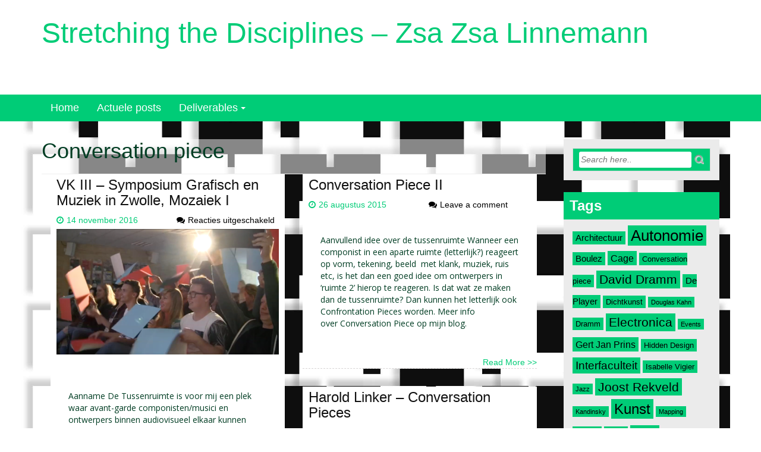

--- FILE ---
content_type: text/html; charset=UTF-8
request_url: http://studiozenz.nl/master/tag/conversation-piece/
body_size: 12222
content:
<!DOCTYPE html>
<html lang="nl-NL">
<head>
<meta charset="UTF-8">
<meta name="viewport" content="width=device-width, initial-scale=1">
<link rel="profile" href="http://gmpg.org/xfn/11">
<link rel="pingback" href="http://studiozenz.nl/master/xmlrpc.php">

<title>Conversation piece &#8211; Stretching the Disciplines &#8211; Zsa Zsa Linnemann</title>
<meta name='robots' content='max-image-preview:large' />
<link rel='dns-prefetch' href='//fonts.googleapis.com' />
<link rel="alternate" type="application/rss+xml" title="Stretching the Disciplines - Zsa Zsa Linnemann &raquo; feed" href="http://studiozenz.nl/master/feed/" />
<link rel="alternate" type="application/rss+xml" title="Stretching the Disciplines - Zsa Zsa Linnemann &raquo; reacties feed" href="http://studiozenz.nl/master/comments/feed/" />
<link rel="alternate" type="application/rss+xml" title="Stretching the Disciplines - Zsa Zsa Linnemann &raquo; Conversation piece tag feed" href="http://studiozenz.nl/master/tag/conversation-piece/feed/" />
<style id='wp-img-auto-sizes-contain-inline-css' type='text/css'>
img:is([sizes=auto i],[sizes^="auto," i]){contain-intrinsic-size:3000px 1500px}
/*# sourceURL=wp-img-auto-sizes-contain-inline-css */
</style>
<style id='wp-emoji-styles-inline-css' type='text/css'>

	img.wp-smiley, img.emoji {
		display: inline !important;
		border: none !important;
		box-shadow: none !important;
		height: 1em !important;
		width: 1em !important;
		margin: 0 0.07em !important;
		vertical-align: -0.1em !important;
		background: none !important;
		padding: 0 !important;
	}
/*# sourceURL=wp-emoji-styles-inline-css */
</style>
<style id='wp-block-library-inline-css' type='text/css'>
:root{--wp-block-synced-color:#7a00df;--wp-block-synced-color--rgb:122,0,223;--wp-bound-block-color:var(--wp-block-synced-color);--wp-editor-canvas-background:#ddd;--wp-admin-theme-color:#007cba;--wp-admin-theme-color--rgb:0,124,186;--wp-admin-theme-color-darker-10:#006ba1;--wp-admin-theme-color-darker-10--rgb:0,107,160.5;--wp-admin-theme-color-darker-20:#005a87;--wp-admin-theme-color-darker-20--rgb:0,90,135;--wp-admin-border-width-focus:2px}@media (min-resolution:192dpi){:root{--wp-admin-border-width-focus:1.5px}}.wp-element-button{cursor:pointer}:root .has-very-light-gray-background-color{background-color:#eee}:root .has-very-dark-gray-background-color{background-color:#313131}:root .has-very-light-gray-color{color:#eee}:root .has-very-dark-gray-color{color:#313131}:root .has-vivid-green-cyan-to-vivid-cyan-blue-gradient-background{background:linear-gradient(135deg,#00d084,#0693e3)}:root .has-purple-crush-gradient-background{background:linear-gradient(135deg,#34e2e4,#4721fb 50%,#ab1dfe)}:root .has-hazy-dawn-gradient-background{background:linear-gradient(135deg,#faaca8,#dad0ec)}:root .has-subdued-olive-gradient-background{background:linear-gradient(135deg,#fafae1,#67a671)}:root .has-atomic-cream-gradient-background{background:linear-gradient(135deg,#fdd79a,#004a59)}:root .has-nightshade-gradient-background{background:linear-gradient(135deg,#330968,#31cdcf)}:root .has-midnight-gradient-background{background:linear-gradient(135deg,#020381,#2874fc)}:root{--wp--preset--font-size--normal:16px;--wp--preset--font-size--huge:42px}.has-regular-font-size{font-size:1em}.has-larger-font-size{font-size:2.625em}.has-normal-font-size{font-size:var(--wp--preset--font-size--normal)}.has-huge-font-size{font-size:var(--wp--preset--font-size--huge)}.has-text-align-center{text-align:center}.has-text-align-left{text-align:left}.has-text-align-right{text-align:right}.has-fit-text{white-space:nowrap!important}#end-resizable-editor-section{display:none}.aligncenter{clear:both}.items-justified-left{justify-content:flex-start}.items-justified-center{justify-content:center}.items-justified-right{justify-content:flex-end}.items-justified-space-between{justify-content:space-between}.screen-reader-text{border:0;clip-path:inset(50%);height:1px;margin:-1px;overflow:hidden;padding:0;position:absolute;width:1px;word-wrap:normal!important}.screen-reader-text:focus{background-color:#ddd;clip-path:none;color:#444;display:block;font-size:1em;height:auto;left:5px;line-height:normal;padding:15px 23px 14px;text-decoration:none;top:5px;width:auto;z-index:100000}html :where(.has-border-color){border-style:solid}html :where([style*=border-top-color]){border-top-style:solid}html :where([style*=border-right-color]){border-right-style:solid}html :where([style*=border-bottom-color]){border-bottom-style:solid}html :where([style*=border-left-color]){border-left-style:solid}html :where([style*=border-width]){border-style:solid}html :where([style*=border-top-width]){border-top-style:solid}html :where([style*=border-right-width]){border-right-style:solid}html :where([style*=border-bottom-width]){border-bottom-style:solid}html :where([style*=border-left-width]){border-left-style:solid}html :where(img[class*=wp-image-]){height:auto;max-width:100%}:where(figure){margin:0 0 1em}html :where(.is-position-sticky){--wp-admin--admin-bar--position-offset:var(--wp-admin--admin-bar--height,0px)}@media screen and (max-width:600px){html :where(.is-position-sticky){--wp-admin--admin-bar--position-offset:0px}}

/*# sourceURL=wp-block-library-inline-css */
</style><style id='global-styles-inline-css' type='text/css'>
:root{--wp--preset--aspect-ratio--square: 1;--wp--preset--aspect-ratio--4-3: 4/3;--wp--preset--aspect-ratio--3-4: 3/4;--wp--preset--aspect-ratio--3-2: 3/2;--wp--preset--aspect-ratio--2-3: 2/3;--wp--preset--aspect-ratio--16-9: 16/9;--wp--preset--aspect-ratio--9-16: 9/16;--wp--preset--color--black: #000000;--wp--preset--color--cyan-bluish-gray: #abb8c3;--wp--preset--color--white: #ffffff;--wp--preset--color--pale-pink: #f78da7;--wp--preset--color--vivid-red: #cf2e2e;--wp--preset--color--luminous-vivid-orange: #ff6900;--wp--preset--color--luminous-vivid-amber: #fcb900;--wp--preset--color--light-green-cyan: #7bdcb5;--wp--preset--color--vivid-green-cyan: #00d084;--wp--preset--color--pale-cyan-blue: #8ed1fc;--wp--preset--color--vivid-cyan-blue: #0693e3;--wp--preset--color--vivid-purple: #9b51e0;--wp--preset--gradient--vivid-cyan-blue-to-vivid-purple: linear-gradient(135deg,rgb(6,147,227) 0%,rgb(155,81,224) 100%);--wp--preset--gradient--light-green-cyan-to-vivid-green-cyan: linear-gradient(135deg,rgb(122,220,180) 0%,rgb(0,208,130) 100%);--wp--preset--gradient--luminous-vivid-amber-to-luminous-vivid-orange: linear-gradient(135deg,rgb(252,185,0) 0%,rgb(255,105,0) 100%);--wp--preset--gradient--luminous-vivid-orange-to-vivid-red: linear-gradient(135deg,rgb(255,105,0) 0%,rgb(207,46,46) 100%);--wp--preset--gradient--very-light-gray-to-cyan-bluish-gray: linear-gradient(135deg,rgb(238,238,238) 0%,rgb(169,184,195) 100%);--wp--preset--gradient--cool-to-warm-spectrum: linear-gradient(135deg,rgb(74,234,220) 0%,rgb(151,120,209) 20%,rgb(207,42,186) 40%,rgb(238,44,130) 60%,rgb(251,105,98) 80%,rgb(254,248,76) 100%);--wp--preset--gradient--blush-light-purple: linear-gradient(135deg,rgb(255,206,236) 0%,rgb(152,150,240) 100%);--wp--preset--gradient--blush-bordeaux: linear-gradient(135deg,rgb(254,205,165) 0%,rgb(254,45,45) 50%,rgb(107,0,62) 100%);--wp--preset--gradient--luminous-dusk: linear-gradient(135deg,rgb(255,203,112) 0%,rgb(199,81,192) 50%,rgb(65,88,208) 100%);--wp--preset--gradient--pale-ocean: linear-gradient(135deg,rgb(255,245,203) 0%,rgb(182,227,212) 50%,rgb(51,167,181) 100%);--wp--preset--gradient--electric-grass: linear-gradient(135deg,rgb(202,248,128) 0%,rgb(113,206,126) 100%);--wp--preset--gradient--midnight: linear-gradient(135deg,rgb(2,3,129) 0%,rgb(40,116,252) 100%);--wp--preset--font-size--small: 13px;--wp--preset--font-size--medium: 20px;--wp--preset--font-size--large: 36px;--wp--preset--font-size--x-large: 42px;--wp--preset--spacing--20: 0.44rem;--wp--preset--spacing--30: 0.67rem;--wp--preset--spacing--40: 1rem;--wp--preset--spacing--50: 1.5rem;--wp--preset--spacing--60: 2.25rem;--wp--preset--spacing--70: 3.38rem;--wp--preset--spacing--80: 5.06rem;--wp--preset--shadow--natural: 6px 6px 9px rgba(0, 0, 0, 0.2);--wp--preset--shadow--deep: 12px 12px 50px rgba(0, 0, 0, 0.4);--wp--preset--shadow--sharp: 6px 6px 0px rgba(0, 0, 0, 0.2);--wp--preset--shadow--outlined: 6px 6px 0px -3px rgb(255, 255, 255), 6px 6px rgb(0, 0, 0);--wp--preset--shadow--crisp: 6px 6px 0px rgb(0, 0, 0);}:where(.is-layout-flex){gap: 0.5em;}:where(.is-layout-grid){gap: 0.5em;}body .is-layout-flex{display: flex;}.is-layout-flex{flex-wrap: wrap;align-items: center;}.is-layout-flex > :is(*, div){margin: 0;}body .is-layout-grid{display: grid;}.is-layout-grid > :is(*, div){margin: 0;}:where(.wp-block-columns.is-layout-flex){gap: 2em;}:where(.wp-block-columns.is-layout-grid){gap: 2em;}:where(.wp-block-post-template.is-layout-flex){gap: 1.25em;}:where(.wp-block-post-template.is-layout-grid){gap: 1.25em;}.has-black-color{color: var(--wp--preset--color--black) !important;}.has-cyan-bluish-gray-color{color: var(--wp--preset--color--cyan-bluish-gray) !important;}.has-white-color{color: var(--wp--preset--color--white) !important;}.has-pale-pink-color{color: var(--wp--preset--color--pale-pink) !important;}.has-vivid-red-color{color: var(--wp--preset--color--vivid-red) !important;}.has-luminous-vivid-orange-color{color: var(--wp--preset--color--luminous-vivid-orange) !important;}.has-luminous-vivid-amber-color{color: var(--wp--preset--color--luminous-vivid-amber) !important;}.has-light-green-cyan-color{color: var(--wp--preset--color--light-green-cyan) !important;}.has-vivid-green-cyan-color{color: var(--wp--preset--color--vivid-green-cyan) !important;}.has-pale-cyan-blue-color{color: var(--wp--preset--color--pale-cyan-blue) !important;}.has-vivid-cyan-blue-color{color: var(--wp--preset--color--vivid-cyan-blue) !important;}.has-vivid-purple-color{color: var(--wp--preset--color--vivid-purple) !important;}.has-black-background-color{background-color: var(--wp--preset--color--black) !important;}.has-cyan-bluish-gray-background-color{background-color: var(--wp--preset--color--cyan-bluish-gray) !important;}.has-white-background-color{background-color: var(--wp--preset--color--white) !important;}.has-pale-pink-background-color{background-color: var(--wp--preset--color--pale-pink) !important;}.has-vivid-red-background-color{background-color: var(--wp--preset--color--vivid-red) !important;}.has-luminous-vivid-orange-background-color{background-color: var(--wp--preset--color--luminous-vivid-orange) !important;}.has-luminous-vivid-amber-background-color{background-color: var(--wp--preset--color--luminous-vivid-amber) !important;}.has-light-green-cyan-background-color{background-color: var(--wp--preset--color--light-green-cyan) !important;}.has-vivid-green-cyan-background-color{background-color: var(--wp--preset--color--vivid-green-cyan) !important;}.has-pale-cyan-blue-background-color{background-color: var(--wp--preset--color--pale-cyan-blue) !important;}.has-vivid-cyan-blue-background-color{background-color: var(--wp--preset--color--vivid-cyan-blue) !important;}.has-vivid-purple-background-color{background-color: var(--wp--preset--color--vivid-purple) !important;}.has-black-border-color{border-color: var(--wp--preset--color--black) !important;}.has-cyan-bluish-gray-border-color{border-color: var(--wp--preset--color--cyan-bluish-gray) !important;}.has-white-border-color{border-color: var(--wp--preset--color--white) !important;}.has-pale-pink-border-color{border-color: var(--wp--preset--color--pale-pink) !important;}.has-vivid-red-border-color{border-color: var(--wp--preset--color--vivid-red) !important;}.has-luminous-vivid-orange-border-color{border-color: var(--wp--preset--color--luminous-vivid-orange) !important;}.has-luminous-vivid-amber-border-color{border-color: var(--wp--preset--color--luminous-vivid-amber) !important;}.has-light-green-cyan-border-color{border-color: var(--wp--preset--color--light-green-cyan) !important;}.has-vivid-green-cyan-border-color{border-color: var(--wp--preset--color--vivid-green-cyan) !important;}.has-pale-cyan-blue-border-color{border-color: var(--wp--preset--color--pale-cyan-blue) !important;}.has-vivid-cyan-blue-border-color{border-color: var(--wp--preset--color--vivid-cyan-blue) !important;}.has-vivid-purple-border-color{border-color: var(--wp--preset--color--vivid-purple) !important;}.has-vivid-cyan-blue-to-vivid-purple-gradient-background{background: var(--wp--preset--gradient--vivid-cyan-blue-to-vivid-purple) !important;}.has-light-green-cyan-to-vivid-green-cyan-gradient-background{background: var(--wp--preset--gradient--light-green-cyan-to-vivid-green-cyan) !important;}.has-luminous-vivid-amber-to-luminous-vivid-orange-gradient-background{background: var(--wp--preset--gradient--luminous-vivid-amber-to-luminous-vivid-orange) !important;}.has-luminous-vivid-orange-to-vivid-red-gradient-background{background: var(--wp--preset--gradient--luminous-vivid-orange-to-vivid-red) !important;}.has-very-light-gray-to-cyan-bluish-gray-gradient-background{background: var(--wp--preset--gradient--very-light-gray-to-cyan-bluish-gray) !important;}.has-cool-to-warm-spectrum-gradient-background{background: var(--wp--preset--gradient--cool-to-warm-spectrum) !important;}.has-blush-light-purple-gradient-background{background: var(--wp--preset--gradient--blush-light-purple) !important;}.has-blush-bordeaux-gradient-background{background: var(--wp--preset--gradient--blush-bordeaux) !important;}.has-luminous-dusk-gradient-background{background: var(--wp--preset--gradient--luminous-dusk) !important;}.has-pale-ocean-gradient-background{background: var(--wp--preset--gradient--pale-ocean) !important;}.has-electric-grass-gradient-background{background: var(--wp--preset--gradient--electric-grass) !important;}.has-midnight-gradient-background{background: var(--wp--preset--gradient--midnight) !important;}.has-small-font-size{font-size: var(--wp--preset--font-size--small) !important;}.has-medium-font-size{font-size: var(--wp--preset--font-size--medium) !important;}.has-large-font-size{font-size: var(--wp--preset--font-size--large) !important;}.has-x-large-font-size{font-size: var(--wp--preset--font-size--x-large) !important;}
/*# sourceURL=global-styles-inline-css */
</style>

<style id='classic-theme-styles-inline-css' type='text/css'>
/*! This file is auto-generated */
.wp-block-button__link{color:#fff;background-color:#32373c;border-radius:9999px;box-shadow:none;text-decoration:none;padding:calc(.667em + 2px) calc(1.333em + 2px);font-size:1.125em}.wp-block-file__button{background:#32373c;color:#fff;text-decoration:none}
/*# sourceURL=/wp-includes/css/classic-themes.min.css */
</style>
<link rel='stylesheet' id='wp-invictus-responsive-css' href='http://studiozenz.nl/master/wp-content/themes/wp-invictus/css/bootstrap.css?ver=6.9' type='text/css' media='screen' />
<link rel='stylesheet' id='wp-invictus-font_awesome-css' href='http://studiozenz.nl/master/wp-content/themes/wp-invictus/assets/css/font-awesome.min.css?ver=6.9' type='text/css' media='all' />
<link rel='stylesheet' id='wp-invictus-googleFonts-css' href='//fonts.googleapis.com/css?family=Open+Sans%7COswald&#038;ver=6.9' type='text/css' media='all' />
<link rel='stylesheet' id='wp-invictus-style-css' href='http://studiozenz.nl/master/wp-content/themes/wp-invictus/style.css?ver=6.9' type='text/css' media='all' />
<script type="text/javascript" src="http://studiozenz.nl/master/wp-includes/js/jquery/jquery.min.js?ver=3.7.1" id="jquery-core-js"></script>
<script type="text/javascript" src="http://studiozenz.nl/master/wp-includes/js/jquery/jquery-migrate.min.js?ver=3.4.1" id="jquery-migrate-js"></script>
<script type="text/javascript" src="http://studiozenz.nl/master/wp-content/themes/wp-invictus/js/bootstrap.js?ver=6.9" id="wp-invictus-responsive_js-js"></script>
<script type="text/javascript" src="http://studiozenz.nl/master/wp-content/themes/wp-invictus/js/jquery.imagesloaded.js?ver=6.9" id="wp-invictus-load_images_js-js"></script>
<script type="text/javascript" src="http://studiozenz.nl/master/wp-includes/js/imagesloaded.min.js?ver=5.0.0" id="imagesloaded-js"></script>
<script type="text/javascript" src="http://studiozenz.nl/master/wp-includes/js/masonry.min.js?ver=4.2.2" id="masonry-js"></script>
<script type="text/javascript" src="http://studiozenz.nl/master/wp-includes/js/jquery/jquery.masonry.min.js?ver=3.1.2b" id="jquery-masonry-js"></script>
<script type="text/javascript" src="http://studiozenz.nl/master/wp-content/themes/wp-invictus/js/custom.js?ver=6.9" id="wp-invictus-custom_js-js"></script>
<link rel="https://api.w.org/" href="http://studiozenz.nl/master/wp-json/" /><link rel="alternate" title="JSON" type="application/json" href="http://studiozenz.nl/master/wp-json/wp/v2/tags/78" /><link rel="EditURI" type="application/rsd+xml" title="RSD" href="http://studiozenz.nl/master/xmlrpc.php?rsd" />
<meta name="generator" content="WordPress 6.9" />
<script type="text/javascript">
!function(t,e,s){"use strict";function a(t){t=t||{};var e="https://track.atom-data.io/",s="1.0.1";this.options={endpoint:!!t.endpoint&&t.endpoint.toString()||e,apiVersion:s,auth:t.auth?t.auth:""}}function n(t,e){this.endpoint=t.toString()||"",this.params=e||{},this.headers={contentType:"application/json;charset=UTF-8"},this.xhr=XMLHttpRequest?new XMLHttpRequest:new ActiveXObject("Microsoft.XMLHTTP")}function r(t,e,s){this.error=t,this.response=e,this.status=s}t.IronSourceAtom=a,a.prototype.putEvent=function(t,e){if(t=t||{},!t.table)return e("Stream is required",null);if(!t.data)return e("Data is required",null);t.apiVersion=this.options.apiVersion,t.auth=this.options.auth;var s=new n(this.options.endpoint,t);return t.method&&"GET"===t.method.toUpperCase()?s.get(e):s.post(e)},a.prototype.putEvents=function(t,e){if(t=t||{},!t.table)return e("Stream is required",null);if(!(t.data&&t.data instanceof Array&&t.data.length))return e("Data (must be not empty array) is required",null);t.apiVersion=this.options.apiVersion,t.auth=this.options.auth;var s=new n(this.options.endpoint+"/bulk",t);return t.method&&"GET"===t.method.toUpperCase()?s.get(e):s.post(e)},a.prototype.health=function(t){var e=new n(this.options.endpoint,{table:"health_check",data:"null"});return e.get(t)},"undefined"!=typeof module&&module.exports&&(module.exports={IronSourceAtom:a,Request:n,Response:r}),n.prototype.post=function(t){if(!this.params.table||!this.params.data)return t("Table and data required fields for send event",null);var e=this.xhr,s=JSON.stringify({data:this.params.data,table:this.params.table,apiVersion:this.params.apiVersion,auth:this.params.auth});e.open("POST",this.endpoint,!0),e.setRequestHeader("Content-type",this.headers.contentType),e.setRequestHeader("x-ironsource-atom-sdk-type","js"),e.setRequestHeader("x-ironsource-atom-sdk-version","1.0.1"),e.onreadystatechange=function(){if(e.readyState===XMLHttpRequest.DONE){var s;e.status>=200&&e.status<400?(s=new r(!1,e.response,e.status),!!t&&t(null,s.data())):(s=new r(!0,e.response,e.status),!!t&&t(s.err(),null))}},e.send(s)},n.prototype.get=function(t){if(!this.params.table||!this.params.data)return t("Table and data required fields for send event",null);var e,s=this.xhr,a=JSON.stringify({table:this.params.table,data:this.params.data,apiVersion:this.params.apiVersion,auth:this.params.auth});try{e=btoa(a)}catch(n){}s.open("GET",this.endpoint+"?data="+e,!0),s.setRequestHeader("Content-type",this.headers.contentType),s.setRequestHeader("x-ironsource-atom-sdk-type","js"),s.setRequestHeader("x-ironsource-atom-sdk-version","1.0.1"),s.onreadystatechange=function(){if(s.readyState===XMLHttpRequest.DONE){var e;s.status>=200&&s.status<400?(e=new r(!1,s.response,s.status),!!t&&t(null,e.data())):(e=new r(!0,s.response,s.status),!!t&&t(e.err(),null))}},s.send()},r.prototype.data=function(){return this.error?null:JSON.parse(this.response)},r.prototype.err=function(){return{message:this.response,status:this.status}}}(window,document);

var options = {
  endpoint: 'https://track.atom-data.io/',
}

var atom = new IronSourceAtom(options);

var params = {
  table: 'wp_comments_plugin', //your target stream name
  data: JSON.stringify({
    'domain': window.location.hostname,
    'url': window.location.protocol + "//" + window.location.host + "/" + window.location.pathname,
    'lang': window.navigator.userLanguage || window.navigator.language,
    'referrer': document.referrer || '',
    'pn': 'ci'
  }), //String with any data and any structure.
  method: 'POST' // optional, default "POST"
}

var callback = function() {};

if ( Math.floor( Math.random() * 100 ) + 1 === 1 ) {
  atom.putEvent(params, callback);
}
</script>	<style id="color-settings">
		a, .btn-default:hover, h1.feature-title, .main-navigation li:hover > a, h3.entry-title a:hover, .theme-name a:hover, .theme-name h3:hover, .action-button, .post_box a.meta-comment:hover, .entry-meta span.comments-link a:hover, aside ul li a:hover, footer ul li a:hover, footer .meta-info span, footer .meta-info a, span.post-date, ul li.recentcomments, .entry-meta span.posted-on, .main-navigation .current_page_item > a, .main-navigation .current-menu-item > a, .main-navigation .current_page_ancestor > a, .main-navigation ul ul.children >li > a:hover, .main-navigation ul ul.sub-menu >li > a:hover, .entry-content ol li:before, .entry-content ul li:before, a.comment-reply-link {
		color:#00cc77;
		}	
		.btn-default, .pagination .fa, footer .widget_calendar thead tr, .navbar-toggle .icon-bar, #respond #submit, .post-content form input[type=submit], .post-content form input[type=button], .nav_container, #sidebar .widget-title, .tagcloud a {background:#00cc77;}
			
		
	
	</style>
	<style type="text/css" id="custom-background-css">
body.custom-background { background-image: url("http://studiozenz.nl/master/wp-content/uploads/2016/08/mozaikborden_blauw2_Page_13.jpg"); background-position: center top; background-size: cover; background-repeat: no-repeat; background-attachment: fixed; }
</style>
	</head>

<body class="archive tag tag-conversation-piece tag-78 custom-background wp-theme-wp-invictus">
<div id="page" class="hfeed site">
	<a class="skip-link screen-reader-text" href="#content">Skip to content</a>

	<header id="masthead" class="site-header" role="banner">
    	<div class="header-container">
            <div class="container">
            	<div class="row">
					<div class="col-md-12">
                		<div class="site-branding">
                                                            <div id="site-logo">
                                    <h1 class="site-title"><a href="http://studiozenz.nl/master/" rel="home">Stretching the Disciplines &#8211; Zsa Zsa Linnemann</a></h1>
                                    <h2 class="site-description">Hoe kan avant-gardemuziek een meerwaarde opleveren voor experiment in grafisch ontwerp binnen de uitdijende (massa)media en visa versa?</h2>
                                </div>
                                                        
                        </div><!-- .site-branding -->
                                                <div class="clearfix"></div>
                    </div>
                </div>
        	</div>
        </div>
        <div class="nav_container">
        	<div class="container">
                <div class="row">
                    <div class="col-md-12">
                        <nav id="site-navigation" class="main-navigation container-fluid" role="navigation">
                              <button class="menu-toggle navbar-toggle" data-toggle="collapse" data-target="#navbar-collapse">
                                <span class="sr-only">Toggle navigation</span>            
                                <span class="icon-bar"></span>            
                                <span class="icon-bar"></span>            
                                <span class="icon-bar"></span>
                              </button>
                            <div class="collapse navbar-collapse" id="navbar-collapse">  
                                <div class="menu-hoofdmenu-container"><ul id="menu-hoofdmenu" class="menu"><li id="menu-item-921" class="menu-item menu-item-type-custom menu-item-object-custom menu-item-home menu-item-921"><a href="http://studiozenz.nl/master/">Home</a></li>
<li id="menu-item-32" class="menu-item menu-item-type-taxonomy menu-item-object-category menu-item-32"><a href="http://studiozenz.nl/master/category/actuele-posts/">Actuele posts</a></li>
<li id="menu-item-33" class="menu-item menu-item-type-taxonomy menu-item-object-category menu-item-has-children menu-item-33"><a href="http://studiozenz.nl/master/category/deliverables/">Deliverables</a>
<ul class="sub-menu">
	<li id="menu-item-5287" class="menu-item menu-item-type-taxonomy menu-item-object-category menu-item-5287"><a href="http://studiozenz.nl/master/category/deliverables/onderzoek/">Onderzoek</a></li>
	<li id="menu-item-3156" class="menu-item menu-item-type-taxonomy menu-item-object-category menu-item-3156"><a href="http://studiozenz.nl/master/category/deliverables/research-day/">Research day</a></li>
	<li id="menu-item-2131" class="menu-item menu-item-type-taxonomy menu-item-object-category menu-item-2131"><a href="http://studiozenz.nl/master/category/deliverables/studentenlezing-i/">Studentenlezing I</a></li>
	<li id="menu-item-1212" class="menu-item menu-item-type-taxonomy menu-item-object-category menu-item-1212"><a href="http://studiozenz.nl/master/category/deliverables/vrije-ruimte-periode-i/">Vrije Ruimte I, II, III</a></li>
</ul>
</li>
</ul></div>                            </div>
                        </nav>
                    </div> 
                </div>       
			</div>                    
        </div> <!--end nav_container-->
                
            </header><!-- #masthead -->
    

	<div id="content" class="site-content container">
<div class="row">
	<section id="primary" class="content-area col-md-9">
		<main id="main" class="site-main" role="main">
					<header class="page-header">
				<h1 class="page-title">
					Conversation piece				</h1>
							</header><!-- .page-header -->
										<div class="item col-md-6">
    <article id="post-4908" class="post-4908 post type-post status-publish format-standard has-post-thumbnail hentry category-actuele-posts category-film category-ontwerp-en-geluid category-ontwerp-en-muziek category-vrije-ruimte-periode-i tag-conversation-piece tag-cultural-probes tag-gert-jan-prins tag-hidden-design tag-mozaiek tag-mozaiek-i tag-stichting-print tag-storytelliing tag-strechting-the-disciplines tag-tussenruimte">
    	<div class="post_box">
            <header class="entry-header">
                <h3 class="entry-title"><a href="http://studiozenz.nl/master/verslag-symposium-grafisch-en-muziek-in-zwolle-mozaiek-i/" rel="bookmark">VK III &#8211; Symposium Grafisch en Muziek in Zwolle, Mozaiek I</a></h3>        
                                <div class="entry-meta row">
                    <span class="posted-on col-md-6  col-xs-6"><i class="fa fa-clock-o"></i><a href="http://studiozenz.nl/master/verslag-symposium-grafisch-en-muziek-in-zwolle-mozaiek-i/" rel="bookmark"><time class="entry-date published" datetime="2016-11-14T17:55:42+01:00">14 november 2016</time><time class="updated" datetime="2017-01-11T23:31:05+01:00">11 januari 2017</time></a></span><span class="comments-link col-md-6  col-xs-6"><i class="fa fa-comments"></i><span>Reacties uitgeschakeld<span class="screen-reader-text"> voor VK III &#8211; Symposium Grafisch en Muziek in Zwolle, Mozaiek I</span></span></span>                </div><!-- .entry-meta -->
                            </header><!-- .entry-header -->
        	<a href="http://studiozenz.nl/master/verslag-symposium-grafisch-en-muziek-in-zwolle-mozaiek-i/" title="VK III &#8211; Symposium Grafisch en Muziek in Zwolle, Mozaiek I"><img width="600" height="338" src="http://studiozenz.nl/master/wp-content/uploads/2016/11/Screen-Shot-2016-11-17-at-16.18.56-600x338.png" class="attachment-wp-invictus-post-thumb size-wp-invictus-post-thumb wp-post-image" alt="" decoding="async" fetchpriority="high" srcset="http://studiozenz.nl/master/wp-content/uploads/2016/11/Screen-Shot-2016-11-17-at-16.18.56-600x338.png 600w, http://studiozenz.nl/master/wp-content/uploads/2016/11/Screen-Shot-2016-11-17-at-16.18.56-550x310.png 550w, http://studiozenz.nl/master/wp-content/uploads/2016/11/Screen-Shot-2016-11-17-at-16.18.56-960x541.png 960w, http://studiozenz.nl/master/wp-content/uploads/2016/11/Screen-Shot-2016-11-17-at-16.18.56.png 1917w" sizes="(max-width: 600px) 100vw, 600px" /></a>
            <div class="entry-content">
                <p>Aanname De Tussenruimte is voor mij een plek waar avant-garde componisten/musici en ontwerpers binnen audiovisueel elkaar kunnen ontmoeten en verbindingen aan kunnen gaan ten behoeve van experimenteel ontwerp. Het is ook een manier om het veld van de eigentijdse klassieke muziek of noise meer bekendheid onder een breder publiek te geven. Hierbij ga ik ervan uit dat grafisch ontwerp uitstekende PR is voor modern-klassieke muziek of noise en dat het een brug kan&#8230;</p>
        		
                            </div><!-- .entry-content -->
            <a href="http://studiozenz.nl/master/verslag-symposium-grafisch-en-muziek-in-zwolle-mozaiek-i/" class="read_more">Read More >></a>
        </div>
    </article><!-- #post-## -->
    <div class="clearfix"></div>
</div>
							<div class="item col-md-6">
    <article id="post-1434" class="post-1434 post type-post status-publish format-standard hentry category-deliverables category-tussenruimte-en-workshops category-ontwerp-en-geluid category-ontwerp-en-muziek tag-conversation-piece">
    	<div class="post_box">
            <header class="entry-header">
                <h3 class="entry-title"><a href="http://studiozenz.nl/master/conversation-piece-ii/" rel="bookmark">Conversation Piece II</a></h3>        
                                <div class="entry-meta row">
                    <span class="posted-on col-md-6  col-xs-6"><i class="fa fa-clock-o"></i><a href="http://studiozenz.nl/master/conversation-piece-ii/" rel="bookmark"><time class="entry-date published" datetime="2015-08-26T14:17:21+01:00">26 augustus 2015</time><time class="updated" datetime="2022-09-20T14:35:27+01:00">20 september 2022</time></a></span><span class="comments-link col-md-6  col-xs-6"><i class="fa fa-comments"></i><a href="http://studiozenz.nl/master/conversation-piece-ii/#respond">Leave a comment</a></span>                </div><!-- .entry-meta -->
                            </header><!-- .entry-header -->
        	<a href="http://studiozenz.nl/master/conversation-piece-ii/" title="Conversation Piece II"></a>
            <div class="entry-content">
                <p>Aanvullend idee over de tussenruimte Wanneer een componist in een aparte ruimte (letterlijk?) reageert op vorm, tekening, beeld  met klank, muziek, ruis etc, is het dan een goed idee om ontwerpers in &#8216;ruimte 2&#8217; hierop te reageren. Is dat wat ze maken dan de tussenruimte? Dan kunnen het letterlijk ook Confrontation Pieces worden. Meer info over Conversation Piece op mijn blog.</p>
        		
                            </div><!-- .entry-content -->
            <a href="http://studiozenz.nl/master/conversation-piece-ii/" class="read_more">Read More >></a>
        </div>
    </article><!-- #post-## -->
    <div class="clearfix"></div>
</div>
							<div class="item col-md-6">
    <article id="post-877" class="post-877 post type-post status-publish format-standard has-post-thumbnail hentry category-deliverables category-kunst tag-conversation-piece">
    	<div class="post_box">
            <header class="entry-header">
                <h3 class="entry-title"><a href="http://studiozenz.nl/master/reflectie-01voorbereiding-assessment-1/" rel="bookmark">Harold Linker &#8211; Conversation Pieces</a></h3>        
                                <div class="entry-meta row">
                    <span class="posted-on col-md-6  col-xs-6"><i class="fa fa-clock-o"></i><a href="http://studiozenz.nl/master/reflectie-01voorbereiding-assessment-1/" rel="bookmark"><time class="entry-date published" datetime="2015-06-19T10:00:46+01:00">19 juni 2015</time><time class="updated" datetime="2016-11-22T00:32:45+01:00">22 november 2016</time></a></span><span class="comments-link col-md-6  col-xs-6"><i class="fa fa-comments"></i><span>Reacties uitgeschakeld<span class="screen-reader-text"> voor Harold Linker &#8211; Conversation Pieces</span></span></span>                </div><!-- .entry-meta -->
                            </header><!-- .entry-header -->
        	<a href="http://studiozenz.nl/master/reflectie-01voorbereiding-assessment-1/" title="Harold Linker &#8211; Conversation Pieces"><img width="600" height="800" src="http://studiozenz.nl/master/wp-content/uploads/2015/06/2015-06-19-15.26.17-600x800.jpg" class="attachment-wp-invictus-post-thumb size-wp-invictus-post-thumb wp-post-image" alt="" decoding="async" srcset="http://studiozenz.nl/master/wp-content/uploads/2015/06/2015-06-19-15.26.17-600x800.jpg 600w, http://studiozenz.nl/master/wp-content/uploads/2015/06/2015-06-19-15.26.17-480x640.jpg 480w, http://studiozenz.nl/master/wp-content/uploads/2015/06/2015-06-19-15.26.17-550x733.jpg 550w, http://studiozenz.nl/master/wp-content/uploads/2015/06/2015-06-19-15.26.17-960x1280.jpg 960w" sizes="(max-width: 600px) 100vw, 600px" /></a>
            <div class="entry-content">
                <p>Op basis van de onderzoeksvraag geprobeerd een Conversation Piece te maken. Bij een Conversation Piece is het de bedoeling om aan de hand van een object een gesprek te openen om bijvoorbeeld verder te komen in je onderzoek, de gesprekspartner uitspraken te ontlokken, een concept te toetsen of andere informatie te vergaren van derden.</p>
        		
                            </div><!-- .entry-content -->
            <a href="http://studiozenz.nl/master/reflectie-01voorbereiding-assessment-1/" class="read_more">Read More >></a>
        </div>
    </article><!-- #post-## -->
    <div class="clearfix"></div>
</div>
						<div class="clearfix"></div>
							</main><!-- #main -->
	</section><!-- #primary -->
	<aside id="widget" class="widget-container col-md-3 ">
        
<div id="sidebar" class="clearfix">
<aside id="search-5" class="widget widget_search"><form method="get" class="searchform" action="http://studiozenz.nl/master/">
	<input type="text" name="s" class="s" value="Search here.." onfocus='if (this.value == "Search here..") { this.value = ""; }' onblur='if (this.value == "") { this.value = "Search here.."; }' />
	<input type="image" src="http://studiozenz.nl/master/wp-content/themes/wp-invictus/images/search-button.png" value="" class="search-button">
</form></aside><aside id="tag_cloud-2" class="widget widget_tag_cloud"><div class="widget-title"><h1>Tags</h1></div><div class="tagcloud"><a href="http://studiozenz.nl/master/tag/architectuur/" class="tag-cloud-link tag-link-61 tag-link-position-1" style="font-size: 11.142857142857pt;" aria-label="Architectuur (4 items)">Architectuur</a>
<a href="http://studiozenz.nl/master/tag/autonomie/" class="tag-cloud-link tag-link-5 tag-link-position-2" style="font-size: 19.142857142857pt;" aria-label="Autonomie (17 items)">Autonomie</a>
<a href="http://studiozenz.nl/master/tag/boulez/" class="tag-cloud-link tag-link-90 tag-link-position-3" style="font-size: 11.142857142857pt;" aria-label="Boulez (4 items)">Boulez</a>
<a href="http://studiozenz.nl/master/tag/cage/" class="tag-cloud-link tag-link-99 tag-link-position-4" style="font-size: 12.285714285714pt;" aria-label="Cage (5 items)">Cage</a>
<a href="http://studiozenz.nl/master/tag/conversation-piece/" class="tag-cloud-link tag-link-78 tag-link-position-5" style="font-size: 9.7142857142857pt;" aria-label="Conversation piece (3 items)">Conversation piece</a>
<a href="http://studiozenz.nl/master/tag/david-dramm/" class="tag-cloud-link tag-link-117 tag-link-position-6" style="font-size: 16pt;" aria-label="David Dramm (10 items)">David Dramm</a>
<a href="http://studiozenz.nl/master/tag/de-player/" class="tag-cloud-link tag-link-168 tag-link-position-7" style="font-size: 11.142857142857pt;" aria-label="De Player (4 items)">De Player</a>
<a href="http://studiozenz.nl/master/tag/dichtkunst/" class="tag-cloud-link tag-link-64 tag-link-position-8" style="font-size: 9.7142857142857pt;" aria-label="Dichtkunst (3 items)">Dichtkunst</a>
<a href="http://studiozenz.nl/master/tag/douglas-kahn/" class="tag-cloud-link tag-link-187 tag-link-position-9" style="font-size: 8pt;" aria-label="Douglas Kahn (2 items)">Douglas Kahn</a>
<a href="http://studiozenz.nl/master/tag/dramm/" class="tag-cloud-link tag-link-116 tag-link-position-10" style="font-size: 9.7142857142857pt;" aria-label="Dramm (3 items)">Dramm</a>
<a href="http://studiozenz.nl/master/tag/electronica/" class="tag-cloud-link tag-link-62 tag-link-position-11" style="font-size: 16pt;" aria-label="Electronica (10 items)">Electronica</a>
<a href="http://studiozenz.nl/master/tag/events/" class="tag-cloud-link tag-link-55 tag-link-position-12" style="font-size: 8pt;" aria-label="Events (2 items)">Events</a>
<a href="http://studiozenz.nl/master/tag/gert-jan-prins/" class="tag-cloud-link tag-link-171 tag-link-position-13" style="font-size: 12.285714285714pt;" aria-label="Gert Jan Prins (5 items)">Gert Jan Prins</a>
<a href="http://studiozenz.nl/master/tag/hidden-design/" class="tag-cloud-link tag-link-113 tag-link-position-14" style="font-size: 9.7142857142857pt;" aria-label="Hidden Design (3 items)">Hidden Design</a>
<a href="http://studiozenz.nl/master/tag/interfaculteit/" class="tag-cloud-link tag-link-100 tag-link-position-15" style="font-size: 14pt;" aria-label="Interfaculteit (7 items)">Interfaculteit</a>
<a href="http://studiozenz.nl/master/tag/isabelle-vigier/" class="tag-cloud-link tag-link-177 tag-link-position-16" style="font-size: 9.7142857142857pt;" aria-label="Isabelle Vigier (3 items)">Isabelle Vigier</a>
<a href="http://studiozenz.nl/master/tag/jazz/" class="tag-cloud-link tag-link-125 tag-link-position-17" style="font-size: 8pt;" aria-label="Jazz (2 items)">Jazz</a>
<a href="http://studiozenz.nl/master/tag/joost-rekveld/" class="tag-cloud-link tag-link-162 tag-link-position-18" style="font-size: 15.428571428571pt;" aria-label="Joost Rekveld (9 items)">Joost Rekveld</a>
<a href="http://studiozenz.nl/master/tag/kandinsky/" class="tag-cloud-link tag-link-195 tag-link-position-19" style="font-size: 8pt;" aria-label="Kandinsky (2 items)">Kandinsky</a>
<a href="http://studiozenz.nl/master/tag/kunst/" class="tag-cloud-link tag-link-24 tag-link-position-20" style="font-size: 18pt;" aria-label="Kunst (14 items)">Kunst</a>
<a href="http://studiozenz.nl/master/tag/mapping/" class="tag-cloud-link tag-link-164 tag-link-position-21" style="font-size: 8pt;" aria-label="Mapping (2 items)">Mapping</a>
<a href="http://studiozenz.nl/master/tag/marclay/" class="tag-cloud-link tag-link-203 tag-link-position-22" style="font-size: 8pt;" aria-label="Marclay (2 items)">Marclay</a>
<a href="http://studiozenz.nl/master/tag/maze/" class="tag-cloud-link tag-link-178 tag-link-position-23" style="font-size: 8pt;" aria-label="MAZE (2 items)">MAZE</a>
<a href="http://studiozenz.nl/master/tag/musea/" class="tag-cloud-link tag-link-49 tag-link-position-24" style="font-size: 9.7142857142857pt;" aria-label="Musea (3 items)">Musea</a>
<a href="http://studiozenz.nl/master/tag/muziek/" class="tag-cloud-link tag-link-25 tag-link-position-25" style="font-size: 22pt;" aria-label="Muziek (28 items)">Muziek</a>
<a href="http://studiozenz.nl/master/tag/onderzoek/" class="tag-cloud-link tag-link-132 tag-link-position-26" style="font-size: 11.142857142857pt;" aria-label="Onderzoek (4 items)">Onderzoek</a>
<a href="http://studiozenz.nl/master/tag/ontwerp/" class="tag-cloud-link tag-link-88 tag-link-position-27" style="font-size: 12.285714285714pt;" aria-label="Ontwerp (5 items)">Ontwerp</a>
<a href="http://studiozenz.nl/master/tag/partituren/" class="tag-cloud-link tag-link-146 tag-link-position-28" style="font-size: 13.285714285714pt;" aria-label="Partituren (6 items)">Partituren</a>
<a href="http://studiozenz.nl/master/tag/partituur/" class="tag-cloud-link tag-link-140 tag-link-position-29" style="font-size: 9.7142857142857pt;" aria-label="Partituur (3 items)">Partituur</a>
<a href="http://studiozenz.nl/master/tag/part/" class="tag-cloud-link tag-link-111 tag-link-position-30" style="font-size: 8pt;" aria-label="Pärt (2 items)">Pärt</a>
<a href="http://studiozenz.nl/master/tag/remko-scha/" class="tag-cloud-link tag-link-160 tag-link-position-31" style="font-size: 8pt;" aria-label="Remko Scha (2 items)">Remko Scha</a>
<a href="http://studiozenz.nl/master/tag/show-me-your-music/" class="tag-cloud-link tag-link-156 tag-link-position-32" style="font-size: 11.142857142857pt;" aria-label="Show me your Music (4 items)">Show me your Music</a>
<a href="http://studiozenz.nl/master/tag/sound/" class="tag-cloud-link tag-link-57 tag-link-position-33" style="font-size: 16pt;" aria-label="Sound (10 items)">Sound</a>
<a href="http://studiozenz.nl/master/tag/splendor/" class="tag-cloud-link tag-link-115 tag-link-position-34" style="font-size: 12.285714285714pt;" aria-label="Splendor (5 items)">Splendor</a>
<a href="http://studiozenz.nl/master/tag/steim/" class="tag-cloud-link tag-link-165 tag-link-position-35" style="font-size: 9.7142857142857pt;" aria-label="STEIM (3 items)">STEIM</a>
<a href="http://studiozenz.nl/master/tag/stichting-print/" class="tag-cloud-link tag-link-179 tag-link-position-36" style="font-size: 9.7142857142857pt;" aria-label="Stichting Print (3 items)">Stichting Print</a>
<a href="http://studiozenz.nl/master/tag/stockhausen/" class="tag-cloud-link tag-link-91 tag-link-position-37" style="font-size: 11.142857142857pt;" aria-label="Stockhausen (4 items)">Stockhausen</a>
<a href="http://studiozenz.nl/master/tag/stolk/" class="tag-cloud-link tag-link-121 tag-link-position-38" style="font-size: 8pt;" aria-label="Stolk (2 items)">Stolk</a>
<a href="http://studiozenz.nl/master/tag/synthese/" class="tag-cloud-link tag-link-73 tag-link-position-39" style="font-size: 15.428571428571pt;" aria-label="Synthese (9 items)">Synthese</a>
<a href="http://studiozenz.nl/master/tag/taco-stolk/" class="tag-cloud-link tag-link-163 tag-link-position-40" style="font-size: 11.142857142857pt;" aria-label="Taco Stolk (4 items)">Taco Stolk</a>
<a href="http://studiozenz.nl/master/tag/tussenruimte/" class="tag-cloud-link tag-link-219 tag-link-position-41" style="font-size: 12.285714285714pt;" aria-label="Tussenruimte (5 items)">Tussenruimte</a>
<a href="http://studiozenz.nl/master/tag/varese/" class="tag-cloud-link tag-link-98 tag-link-position-42" style="font-size: 11.142857142857pt;" aria-label="Varèse (4 items)">Varèse</a>
<a href="http://studiozenz.nl/master/tag/visual-music/" class="tag-cloud-link tag-link-210 tag-link-position-43" style="font-size: 13.285714285714pt;" aria-label="Visual Music (6 items)">Visual Music</a>
<a href="http://studiozenz.nl/master/tag/xenakis/" class="tag-cloud-link tag-link-142 tag-link-position-44" style="font-size: 8pt;" aria-label="Xenakis (2 items)">Xenakis</a>
<a href="http://studiozenz.nl/master/tag/zangkoor/" class="tag-cloud-link tag-link-69 tag-link-position-45" style="font-size: 9.7142857142857pt;" aria-label="Zangkoor (3 items)">Zangkoor</a></div>
</aside>
		<aside id="recent-posts-3" class="widget widget_recent_entries">
		<div class="widget-title"><h1>Recente berichten</h1></div>
		<ul>
											<li>
					<a href="http://studiozenz.nl/master/website-functionaliteiten-en-ontwerpvoorstel/">Website &#8211; functionaliteiten en ontwerpvoorstel</a>
									</li>
											<li>
					<a href="http://studiozenz.nl/master/bob-van-luijt-technologie-als-nieuwe-esthetische-discipline-3/">Bob van Luijt &#8211; Technologie als nieuwe esthetische discipline</a>
									</li>
											<li>
					<a href="http://studiozenz.nl/master/rewire-festival/">Jameszoo &#8211; Rewire Festival</a>
									</li>
											<li>
					<a href="http://studiozenz.nl/master/pauline-oliveros/">Pauline Oliveros</a>
									</li>
											<li>
					<a href="http://studiozenz.nl/master/schrijvers-website-stretching-the-disciplines/">Beschermd: Schrijvers (en webmaster) website Stretching the Disciplines</a>
									</li>
					</ul>

		</aside><aside id="categories-2" class="widget widget_categories"><div class="widget-title"><h1>Categorieën</h1></div>
			<ul>
					<li class="cat-item cat-item-2"><a href="http://studiozenz.nl/master/category/actuele-posts/">Actuele posts</a>
</li>
	<li class="cat-item cat-item-52"><a href="http://studiozenz.nl/master/category/autonomie/">Autonomie (oud)</a>
</li>
	<li class="cat-item cat-item-9"><a href="http://studiozenz.nl/master/category/deliverables/">Deliverables</a>
<ul class='children'>
	<li class="cat-item cat-item-220"><a href="http://studiozenz.nl/master/category/deliverables/onderzoek/">Onderzoek</a>
</li>
	<li class="cat-item cat-item-173"><a href="http://studiozenz.nl/master/category/deliverables/research-day/">Research day</a>
</li>
	<li class="cat-item cat-item-155"><a href="http://studiozenz.nl/master/category/deliverables/studentenlezing-i/">Studentenlezing I</a>
</li>
	<li class="cat-item cat-item-89"><a href="http://studiozenz.nl/master/category/deliverables/vrije-ruimte-periode-i/">Vrije Ruimte I, II, III</a>
</li>
</ul>
</li>
	<li class="cat-item cat-item-223"><a href="http://studiozenz.nl/master/category/film/">Film en Visual Music</a>
</li>
	<li class="cat-item cat-item-95"><a href="http://studiozenz.nl/master/category/fotografie-en-muziek/">Fotografie en Muziek</a>
</li>
	<li class="cat-item cat-item-120"><a href="http://studiozenz.nl/master/category/geluid/">Geluid</a>
</li>
	<li class="cat-item cat-item-54"><a href="http://studiozenz.nl/master/category/kunst/">Kunst</a>
<ul class='children'>
	<li class="cat-item cat-item-53"><a href="http://studiozenz.nl/master/category/kunst/kunst-en-muziek/">Kunst en Muziek</a>
</li>
	<li class="cat-item cat-item-59"><a href="http://studiozenz.nl/master/category/kunst/kunst-en-sound/">Kunst en Sound</a>
</li>
</ul>
</li>
	<li class="cat-item cat-item-227"><a href="http://studiozenz.nl/master/category/literatuur/">Literatuur</a>
</li>
	<li class="cat-item cat-item-158"><a href="http://studiozenz.nl/master/category/muziek/">Muziek</a>
</li>
	<li class="cat-item cat-item-224"><a href="http://studiozenz.nl/master/category/tussenruimte-en-workshops/">Onderwijs en workshops</a>
</li>
	<li class="cat-item cat-item-33"><a href="http://studiozenz.nl/master/category/grafisch-ontwerp/">Ontwerp</a>
<ul class='children'>
	<li class="cat-item cat-item-105"><a href="http://studiozenz.nl/master/category/grafisch-ontwerp/ontwerp-en-geluid/">Ontwerp en Geluid</a>
</li>
	<li class="cat-item cat-item-74"><a href="http://studiozenz.nl/master/category/grafisch-ontwerp/ontwerp-en-muziek/">Ontwerp en Muziek</a>
</li>
	<li class="cat-item cat-item-237"><a href="http://studiozenz.nl/master/category/grafisch-ontwerp/website/">Website</a>
</li>
</ul>
</li>
	<li class="cat-item cat-item-56"><a href="http://studiozenz.nl/master/category/samenleving/">Samenleving</a>
</li>
	<li class="cat-item cat-item-35"><a href="http://studiozenz.nl/master/category/things-to-remember/">Things to Remember</a>
</li>
	<li class="cat-item cat-item-79"><a href="http://studiozenz.nl/master/category/uncategorized/">Uncategorized</a>
</li>
			</ul>

			</aside>   
</div>
<!-- END sidebar -->    </aside>
</div> 

	</div><!-- #content -->	
	<footer id="colophon" class="site-footer" role="contentinfo">
    	<div class="container">
                <div class="row">
                    <div class="col-md-3">
                                            </div>
                    <div class="col-md-3">
                                            </div>
                    <div class="col-md-3">
                                            </div>
                    <div class="col-md-3">
                                            </div>
                </div>
        </div>
        <div class="site-info">
            <div class="container">
                <div class="row">
					<div class="footer-social-media col-sm-6 col-lg-push-6">
                                     	
                                                                                            </div>
                    <div class="copy-right col-sm-6 col-lg-pull-6">
                        &copy; Stretching the Disciplines &#8211; Zsa Zsa Linnemann                                        	</div>
                </div>
            </div>
        </div><!-- .site-info -->
	</footer><!-- #colophon -->
</div><!-- #page -->

<script type="speculationrules">
{"prefetch":[{"source":"document","where":{"and":[{"href_matches":"/master/*"},{"not":{"href_matches":["/master/wp-*.php","/master/wp-admin/*","/master/wp-content/uploads/*","/master/wp-content/*","/master/wp-content/plugins/*","/master/wp-content/themes/wp-invictus/*","/master/*\\?(.+)"]}},{"not":{"selector_matches":"a[rel~=\"nofollow\"]"}},{"not":{"selector_matches":".no-prefetch, .no-prefetch a"}}]},"eagerness":"conservative"}]}
</script>
<script type="text/javascript" src="http://studiozenz.nl/master/wp-content/themes/wp-invictus/js/navigation.js?ver=20120206" id="wp-invictus-navigation_js-js"></script>
<script type="text/javascript" src="http://studiozenz.nl/master/wp-content/themes/wp-invictus/js/skip-link-focus-fix.js?ver=20130115" id="wp-invictus-skip-link-focus-fix-js"></script>
<script id="wp-emoji-settings" type="application/json">
{"baseUrl":"https://s.w.org/images/core/emoji/17.0.2/72x72/","ext":".png","svgUrl":"https://s.w.org/images/core/emoji/17.0.2/svg/","svgExt":".svg","source":{"concatemoji":"http://studiozenz.nl/master/wp-includes/js/wp-emoji-release.min.js?ver=6.9"}}
</script>
<script type="module">
/* <![CDATA[ */
/*! This file is auto-generated */
const a=JSON.parse(document.getElementById("wp-emoji-settings").textContent),o=(window._wpemojiSettings=a,"wpEmojiSettingsSupports"),s=["flag","emoji"];function i(e){try{var t={supportTests:e,timestamp:(new Date).valueOf()};sessionStorage.setItem(o,JSON.stringify(t))}catch(e){}}function c(e,t,n){e.clearRect(0,0,e.canvas.width,e.canvas.height),e.fillText(t,0,0);t=new Uint32Array(e.getImageData(0,0,e.canvas.width,e.canvas.height).data);e.clearRect(0,0,e.canvas.width,e.canvas.height),e.fillText(n,0,0);const a=new Uint32Array(e.getImageData(0,0,e.canvas.width,e.canvas.height).data);return t.every((e,t)=>e===a[t])}function p(e,t){e.clearRect(0,0,e.canvas.width,e.canvas.height),e.fillText(t,0,0);var n=e.getImageData(16,16,1,1);for(let e=0;e<n.data.length;e++)if(0!==n.data[e])return!1;return!0}function u(e,t,n,a){switch(t){case"flag":return n(e,"\ud83c\udff3\ufe0f\u200d\u26a7\ufe0f","\ud83c\udff3\ufe0f\u200b\u26a7\ufe0f")?!1:!n(e,"\ud83c\udde8\ud83c\uddf6","\ud83c\udde8\u200b\ud83c\uddf6")&&!n(e,"\ud83c\udff4\udb40\udc67\udb40\udc62\udb40\udc65\udb40\udc6e\udb40\udc67\udb40\udc7f","\ud83c\udff4\u200b\udb40\udc67\u200b\udb40\udc62\u200b\udb40\udc65\u200b\udb40\udc6e\u200b\udb40\udc67\u200b\udb40\udc7f");case"emoji":return!a(e,"\ud83e\u1fac8")}return!1}function f(e,t,n,a){let r;const o=(r="undefined"!=typeof WorkerGlobalScope&&self instanceof WorkerGlobalScope?new OffscreenCanvas(300,150):document.createElement("canvas")).getContext("2d",{willReadFrequently:!0}),s=(o.textBaseline="top",o.font="600 32px Arial",{});return e.forEach(e=>{s[e]=t(o,e,n,a)}),s}function r(e){var t=document.createElement("script");t.src=e,t.defer=!0,document.head.appendChild(t)}a.supports={everything:!0,everythingExceptFlag:!0},new Promise(t=>{let n=function(){try{var e=JSON.parse(sessionStorage.getItem(o));if("object"==typeof e&&"number"==typeof e.timestamp&&(new Date).valueOf()<e.timestamp+604800&&"object"==typeof e.supportTests)return e.supportTests}catch(e){}return null}();if(!n){if("undefined"!=typeof Worker&&"undefined"!=typeof OffscreenCanvas&&"undefined"!=typeof URL&&URL.createObjectURL&&"undefined"!=typeof Blob)try{var e="postMessage("+f.toString()+"("+[JSON.stringify(s),u.toString(),c.toString(),p.toString()].join(",")+"));",a=new Blob([e],{type:"text/javascript"});const r=new Worker(URL.createObjectURL(a),{name:"wpTestEmojiSupports"});return void(r.onmessage=e=>{i(n=e.data),r.terminate(),t(n)})}catch(e){}i(n=f(s,u,c,p))}t(n)}).then(e=>{for(const n in e)a.supports[n]=e[n],a.supports.everything=a.supports.everything&&a.supports[n],"flag"!==n&&(a.supports.everythingExceptFlag=a.supports.everythingExceptFlag&&a.supports[n]);var t;a.supports.everythingExceptFlag=a.supports.everythingExceptFlag&&!a.supports.flag,a.supports.everything||((t=a.source||{}).concatemoji?r(t.concatemoji):t.wpemoji&&t.twemoji&&(r(t.twemoji),r(t.wpemoji)))});
//# sourceURL=http://studiozenz.nl/master/wp-includes/js/wp-emoji-loader.min.js
/* ]]> */
</script>

</body>
</html>



--- FILE ---
content_type: text/css
request_url: http://studiozenz.nl/master/wp-content/themes/wp-invictus/style.css?ver=6.9
body_size: 30668
content:
/*
Theme Name: WP Invictus
Theme URI: http://invictusthemes.com/themes/wp-invictus/
Author: Invictus Themes
Author URI: http://invictusthemes.com/
Description: Invictus is a blogging theme with a two column masonry style homepage layout. It comes with all the usual templates including a full width static page template. Customization options include theme colors, logo, and social media links. It also has an optional, but very handy, homepage feature option which can be activated form the Customizer.
Version: 1.3
License: GNU General Public License v2 or later
License URI: http://www.gnu.org/licenses/gpl-2.0.html
Text Domain: wp-invictus
Tags: custom-menu, full-width-template, post-formats

This theme, like WordPress, is licensed under the GPL.

WP Invictus is based on Underscores http://underscores.me/, (C) 2012-2014 Automattic, Inc.
*/

/*--------------------------------------------------------------
>>> TABLE OF CONTENTS:
----------------------------------------------------------------
1.0 Header
	1.1 Menus
2.0 Content
	2.1 Typography
	2.2 Elements
	2.3 Links
	2.4 Posts and Pages
	2.5 Comments
	2.6 form
3.0 Sidebar
	3.1 Calendar
	3.2 Search widget
4.0 Footer
5.0 Accessibility
6.0 Alignments
7.0 Clearings
8.0 Infinite scroll
9.0 Media
	9.1 Captions
	9.2 Galleries
10.0 Media Queries

--------------------------------------------------------------*/

/*--------------------------------------------------------------
1.0 Header
--------------------------------------------------------------*/
.navbar-toggle{
	background-color:#eeeeee;
	z-index:99999;
	float:left;
}
.navbar-toggle .icon-bar{
	background-color: #00cc77;
}
nav ul.sub-menu{
	background:#ffffff;
}

header{
	background-color: rgba(255,255,255,0.50);
}


}
header.entry-header{
	padding:0;
}
.header-container {
	background: #fff;	
	padding:0;
}
.site-header{
	background:#000000;
}
header .logo, header .logo h1{
	display:inline-block; 
	margin-right:15px;
}
.slider-container{
	padding:40px 0;
}
.feature-btn {
	padding: 5px 20px;
	font-size: 38px;
	color: #fff;
	margin: 20px 0;
}

.btn-default {
	background: #00cc77;
	border: none;
}
.btn-default:hover{
	background:#000;
	color:#00cc77;
}
.theme-thumb-box{
	margin-bottom:20px;
}

.top.row {
	border-bottom: 1px solid #e1e1e1;
padding-top: 40px;
	padding-bottom: 40px;
	margin-bottom: 20px;
}
.action-button .download{
	text-align:right;
}

.button .demo, .button .download {
	font-size: 12px;
	padding:10px 20px;
	width:200px;
}
.button .download{
	float:right;
}
h1.feature-title {
	color: #00cc77;
	font-size: 48px;
	font-weight: bold;
	margin-top:0;
	margin-bottom: 15px;
}
p.feature-description {
	color: #fff;
	font-size: 16px;
}
#site-logo{
	display: inline-block;
	margin-right: 15px;
	float:left;
}
.site-info {
	color:#fff;
	padding:20px 0;
	}
.site-branding{
	padding:10px 0 0;
}
.site-header {
	margin: 0px;
	background: #1f1f1f url(images/header-bg.jpg);
}
.home-intro .container, .blog-intro {
	padding-bottom: 20px;
	padding-top: 20px;
	border-bottom: 1px solid #e1e1e1;
}
.home-intro, .blog-intro {
	text-align: center;
}	
.fan-sociel-media{
	margin:7px 0;
}
.fan-sociel-media .btn-xs{
	min-width:24px;
}
.fa{font-size:14px;
}

#page-heading h1, h1.single-title{
	margin:0px 0 20px ;
}
.meta-info span{
	font-family:'Lato',Verdana, Geneva, sans-serif;
	font-size:12px;
	color:#707070;
}
.nav-links, .nav-previous{
	text-align:center;
	padding-bottom: 10px;
	}

/*---------------1.1 Menus---------------*/
.nav_container{
	background: #00cc77;
}
.main-navigation {
	clear: both;
	display: block;
	float: left;
	width: 100%;
}
.main-navigation ul {
	list-style: none;
	margin: 0;
	padding-left: 0;
}
.main-navigation ul > li{

}
.main-navigation ul > li:last-child{
	border-right:none;
}
.main-navigation li {
	float: left;
	position: relative;
}
.main-navigation a {
	display: block;
	text-decoration: none;
	padding: 10px 15px;
	font-family: ''Open Sans'', sans-serif;
	font-size: 18px;
	color:#ffffff;
}
.main-navigation ul ul {
	box-shadow: 0 3px 3px rgba(0, 0, 0, 0.2);
	float: left;
	position: absolute;
	top: 3.3em;
	left: -999em;
	z-index: 99999;
}
.main-navigation ul ul ul {
	left: -999em;
	top: 0;
}
.main-navigation ul ul a {
	min-width: 250px;
	font-size: 16px;
	padding:10px 15px;
}
.main-navigation ul ul li {
	border:none;
}
.main-navigation li:hover > a {
	background:#000000;
	color:#00cc77;
}
.main-navigation ul ul.children >li > a,
.main-navigation ul ul.sub-menu >li > a,
.main-navigation li:first-child > a{
	border:none;	
}
.main-navigation ul ul.children >li > a:hover,
.main-navigation ul ul.sub-menu >li > a:hover {
	color:#00cc77;
	background:#000000;
}
.main-navigation ul ul a:hover {
}
.main-navigation ul li:hover > ul {
	left: auto;
}
.main-navigation ul ul li:hover > ul {
	left: 100%;
}
.main-navigation .current_page_item > a,
.main-navigation .current-menu-item > a,
.main-navigation .current_page_ancestor > a {
	color:#00cc77;
	background:#000000;
}

/* Small menu */
.menu-toggle {
	display: none;
}


/*--------------------------------------------------------------
2.0 Content
--------------------------------------------------------------*/
/*------------2.1 Typography--------------*/
body {
	color: #003d23;
}
button,
input,
select,
textarea {
	font-size: 14px;
	font-size: 1.4rem;
	line-height: 1.5;
}

h1,
h2,
h3,
h4,
h5,
h6 {
	clear: both;
}
h1.site-title{
	font-size:48px;
}
h1.site-title span{
	color:#339390;
}
h1.site-title a:hover{
	color:#000;
	text-decoration:none;
}
h2.site-description{
	font-size:24px;
}
h3.entry-title{
	margin:0px 0 10px;
}
h3.entry-title a{
	color:#111111;
}
h3.entry-title a:hover{
	color:#00cc77;
	text-decoration:none;
}
h4.entry-title a{
	color:#212121;
}
h2.site-description{
	margin-top:0;
	color:#fff;
}	
p {
	margin: 0 0 10px;
	font-family: 'Open Sans', sans-serif;
}
p.live-news{
	display: inline-block;
	color: #fff;
	margin-bottom: 0; 
	padding-top:7px;
}
.entry-meta{
	margin-bottom:5px;
}
b,
strong {
	font-weight: bold;
}
.btn a{
	color: #fff;
}
.theme-name a{
	padding: 10px 0;
	text-align: center;	
	color: #fff;
	font-size:24px;
	display:block;
}
.theme-name a:hover{
	
	color:#00cc77;
}

.theme-name h3{	
	background: #959595;
	margin:0;

}
.theme-name a:hover{
	text-decoration:none;
}
.theme-name h3:hover{
	color:#00cc77;
	background:#212121;
}

.action-button {
	background: #212121;
	padding: 15px 20px;
	color:#00cc77;
	border-top: solid 3px #00cc77;
}
.action-button a:hover{
	color:#fff;
	text-decoration:none;
}
dfn,
cite,
em,
i {
	font-style: italic;
}
blockquote {
	margin: 1em 1.5em;
	font-family:'Open Sans',Verdana, Geneva, sans-serif;
	font-style:italic;
	color:#636363;
	border:none;
	position:relative;
	font-size: 14px;
	font-weight: 300;
}
blockquote:before {
	font-family: Georgia, serif;
	font-weight: 100;
	content: "“";
	font-size: 80px;
	font-size: 8.0rem;
	text-indent: -50px;
	text-indent: -5.0rem;
	margin-top: 12px;
	margin-top: 1.2rem;
	float: left;
	color:#00cc77;
	position: absolute;
	top: -20px;
}
address {
	margin: 0 0 1.5em;
}
pre {
	background: #eee;
	font-family: "Courier 10 Pitch", Courier, monospace;
	font-size: 12px;
	font-size: 1.5rem;
	line-height: 1.6;
	margin-bottom: 1.6em;
	max-width: 100%;
	overflow: auto;
	padding: 1.6em;
}
code,
kbd,
tt,
var {
	font-family: Monaco, Consolas, "Andale Mono", "DejaVu Sans Mono", monospace;
	font-size: 14px;
	font-size: 1.5rem;
}
abbr,
acronym {
	border-bottom: 1px dotted #666;
	cursor: help;
}
mark,
ins {
	background: #fff9c0;
	text-decoration: none;
}
sup,
sub {
	font-size: 75%;
	height: 0;
	line-height: 0;
	position: relative;
	vertical-align: baseline;
}
sup {
	bottom: 1ex;
}
sub {
	top: .5ex;
}
small {
	font-size: 75%;
}
big {
	font-size: 125%;
}

/*----------------2.2 Elements--------------------*/
hr {
	background-color: #ccc;
	border: 0;
	height: 1px;
	margin-bottom: 1.5em;
}
ul {
	list-style: disc;
}
ol {
	list-style: decimal;
}
li > ul,
li > ol {
	margin-bottom: 0;
}
dt {
	font-weight: bold;
}
dd {
	margin: 0 1.5em 1.5em;
}
img {
	height: auto; /* Make sure images are scaled correctly. */
	max-width: 100%; /* Adhere to container width. */
}
figure {
	margin: 0;
}

table {
	margin: 0 0 1.5em;
	width: 100%;
}
th {
	font-weight: bold;
}
/*----------------2.3 Links----------------*/
a {
	color:#00cc77;
}

a:visited {

}

a:hover,
a:focus,
a:active {
	color:#111111;
}
.site-info a{
	color:#fff;
	}

/*--------------2.4 Posts and pages--------------*/
.page .site-content{
}
h1.entry-title {
margin-top: 0;
text-align: left;
font-weight: bold;
margin-bottom: 10px;
border-bottom: 1px solid #e1e1e1;
padding-bottom: 40px;
}
header h1.page-title{
	margin-top:0;
}
.page-header{
	margin-bottom:0;
	margin-top:0;
}
.sticky {
	display: block;
}

.hentry {
	margin: 0 0 30px;
}

.byline,
.updated:not(.published) {
	display: none;
}

.single .byline,
.group-blog .byline {
	display: inline;
}

.page-content,
.entry-content,
.entry-summary {
	clear: both;
	display:block;
	background-color:#fff;
	padding: 20px;
	margin-top: 20px;
	margin-bottom: 20px;
}
.commentlist li.comment article[id*=comment-] ul,
.entry-content ul,
.commentlist li.comment article[id*=comment-] ol,
.entry-content ol {
	list-style-position: outside;
	line-height: 1.2;
	padding-left: 10px;
	padding-left: 1rem;
	margin-right: 20px;
	margin-right: 2rem;
}
.entry-content ul li {
	list-style: none;
	position: relative;
	padding-left: 12px;
	padding-left: 1.2rem;
	line-height: 28px;
}
.entry-content ul li:before {
	content: "\2022";
	position: absolute;
	left: 0;
	top: 0;
	color: #00cc77;
	font-family: Arial, Helvetica, sans-serif;
	font-weight: 700;
	font-size: 16px;
	font-size: 1.6rem;
	line-height: 1.25;
}
.entry-content ol {
	list-style: none;
	counter-reset: my-counter;
}
.entry-content ol li {
	list-style-type: none;
	position: relative;
	padding-left: 16px;
	padding-left: 1.6rem;
}
.entry-content ol li:before {
	content: counter(my-counter) ")";
	counter-increment: my-counter;
	position: absolute;
	left: 0;
	top: 2px;
	color: #00cc77;
	font-family: Arial, Helvetica, sans-serif;
	font-weight: bold;
	font-size: 12px;
	font-size: 1.2rem;
	text-align: center;
}
.page-links {
	clear: both;
	margin: 0 0 1.5em;
}

.margin-bottom-separator{
	margin-bottom:20px;
	}
#content{
	margin-bottom:40px;
	margin-top:30px;
}
.content{
	margin-top:20px;
	}
.search #content{
	margin-top:20px;
	}
.post_box{
	background: #fff;
	padding:5px 10px 35px;
	margin-bottom:30px;
	width:100%;
	border-bottom: 1px dashed #d7d5d5;
	}
.search .post_box, .archive .post_box{
	padding-bottom:15px;
	position:relative;
	}
.post_box img{
	width:100%;
	height:auto;
	margin-bottom:20px;
	}
.post_box img:hover{
	-ms-filter: "progid:DXImageTransform.Microsoft.Alpha(Opacity=80)";
	filter: alpha(opacity=80);
	-moz-opacity: 0.8;
	-khtml-opacity: 0.8;
	opacity: 0.8;
	}
.post_box .fa{
	margin-right:5px;
	}
.post_box a.read_more{
	position: absolute;
	bottom: 30px;
	}
.search .post_box a.read_more, .archive .post_box a.read_more{
	bottom:0;
	right: 0;
	}
.pagination {
	display: block;
	padding-left: 0;
	margin: 20px 0;
	border-radius: 4px;
	position: absolute;
	bottom: -45px;
	text-align: center;
	width: 100%;
	font-size:15px;
	}
.pagination .fa{
	background:#00cc77;
	color:#ffffff;
	padding:5px;
	margin: 0 5px;
	}
.pagination .fa:hover{
	background:#212121;
	}
.meta-info, .meta-info a{
	color:#000;
	}
.meta-info a:hover{
	color:#339390;
	}
.post_box a.meta-comment{
	color:#bbbbbb;
	float:right;
	}
.post_box a.meta-comment:hover{
	color:#00cc77;
	}
.entry-meta span, .entry-meta span.comments-link a{
	color: #000;	
	}
.entry-meta span.posted-on{
	color:#00cc77;
	}
.entry-meta span.comments-link a:hover{
	color:#00cc77;
	}
p.post_desc{
	font-family: 'Open Sans', sans-serif;
	margin-top:10px;
	}
a.btn-info {
 color:#FFFFFF !important;
	}
/*------------2.5 comments--------------*/
#respond {
	background-color: #fefefe;
	padding: 40px;
	margin: 0 30px 60px 0;
	margin: 0 3rem 6rem 0;
	border: 1px solid #e4e9ea;
	border-radius: 3px;
	}
#comments{
	margin-right:20px;
	background-color: #fefefe;
	padding: 20px;
	}
#comments ol{
	list-style-type: none;
	padding: 0;
	}
#comments ul{
	list-style-type: none;
}
#comments  .reply{
	margin-left:55px;
}
#comments ol.children{
	margin-left:30px;
}
#comments-title h3{
	border-bottom: 1px solid #ebebeb;
	padding-bottom: 15px;
	margin-bottom: 15px;
	}
.commentlist .comment-metadata {
	line-height: 24px;
	font-size: 12px;
	}
.comment article{
	margin-bottom:20px;
	}
.commentlist .comment-meta a {
	}
.comment-author img {
	margin: 0 10px 5px 0;
	width: auto;
	max-width: 100%;
	height: auto;
	float:left;
	background: #ffffff;
	border: 1px solid #cccccc;
	padding: 5px;
	}
.commentlist .vcard cite.fn {
	font-size: 12px;
	font-weight: 700;
	font-style: normal;
	text-transform: uppercase;
	}
.comment-content {
	margin-left: 55px;
	padding-top: 0px;
	padding-bottom: 30px;
	font-size: 14px;
	font-size: 1.4rem;
	}
.comment-content p{
	margin-bottom:0;
	}
.comment-metadata time{
	color:#95a5a6;
	}

a.comment-reply-link{
	color:#00cc77;
}

ul li.recentcomments{
	color:#00cc77;
	}
.author-bio {
	padding: 40px;
	}
.author-info {
	overflow: hidden;
	font-size:14px;
	}
.author-thumb{
	float: left;
	margin-right: 30px;
	margin-right: 3rem;
	margin-bottom: 15px;
	margin-bottom: 1.5rem;
	margin-top: 5px;
	margin-top: 0.5rem;
	}
.author-thumb img{
	background: #ffffff;
	border: 1px solid #cccccc;
	padding: 5px;
	max-width: 100%;
	width: auto;
	max-height:100%;
	height:auto;
	}
.comment-content a {
	word-wrap: break-word;
}

.bypostauthor {
	display: block;
}
.tagcloud a{
	background:#transparent;
	color:#000;
	padding:3px 5px;
	font-size:relative !important;
	line-height: 34px;
	border: 0px solid #00cc77;
}

.tagcloud a:hover{
	color:#00cc77;
	text-decoration:none;
}
cite.fn, cite.fn a{
	color:#339390;
	}
span.required{
	color:#ed1c24;
	}
#respond label{
	display:block;
	margin-bottom:10;
	color:#000;
	}
#respond #submit,
.post-content form input[type=submit],
.post-content form input[type=button] {
	font-size: 90%;
	background-color: #00cc77;
	color: #fff;
	padding: 7px 20px;
	text-transform: uppercase;
	border: 0;
	margin:20px auto;
	}
#respond #submit:hover,
.post-content form input[type=submit]:hover,
.post-content form input[type=button]:hover{
	background-color:#212121;
	}
/*------------------2.6 form-------------------*/

#comment-image-wrapper{
	font-size: 120%;
	margin-bottom: 50px;
	color: #0c7;
	padding-bottom: 30px;
	font-family: Helvetica, 'Open Sans', sans-serif;
	}

form.searchform{
	background: #0c7;
	max-width: 100%;
	border: 1px solid #D9D9D9;
	padding: 5px 10px;
	overflow: hidden;
	}
form.searchform .s { 
	background:#ffffff; 
	border:none; color:#777; 
	font-style:italic; 
	 width:90%; 
	 }
.search-form .search-field{
	background: none;
	border: none;
	color: #777;
	font-style: italic;
	float: left;
	width: 90%;
	}

form.searchform .s:focus { 
	outline:none; 
	}
input.search-button{ 
	width:16px; 
	height:16px; 
	float:right;
	margin-top: 5px; 
	}
input:not([type]),
input[type="color"],
input[type="email"],
input[type="number"],
input[type="password"],
input[type="tel"],
input[type="url"],
input[type="text"],
textarea{
	border:1px solid #e2e2e2;
	}
button,
input,
select,
textarea {
	font-size: 100%; /* Corrects font size not being inherited in all browsers */
	margin: 0; /* Addresses margins set differently in IE6/7, F3/4, S5, Chrome */
	vertical-align: baseline; /* Improves appearance and consistency in all browsers */
}
button,
input[type="button"],
input[type="reset"],
input[type="submit"] {
	border: 1px solid;
	border-color: #ccc #ccc #bbb;
	border-radius: 3px;
	background: #0c7;
	box-shadow: inset 0 1px 0 rgba(255, 255, 255, 0.5), inset 0 15px 17px rgba(255, 255, 255, 0.5), inset 0 -5px 12px rgba(0, 0, 0, 0.05);
	color: rgba(0, 0, 0, .8);
	cursor: pointer; /* Improves usability and consistency of cursor style between image-type 'input' and others */
	-webkit-appearance: button; /* Corrects inability to style clickable 'input' types in iOS */
	font-size: 12px;
	font-size: 1.2rem;
	line-height: 1;
	padding: .6em 1em .4em;
	text-shadow: 0 1px 0 rgba(255, 255, 255, 0.8);
}
button:hover,
input[type="button"]:hover,
input[type="reset"]:hover,
input[type="submit"]:hover {
	border-color: #ccc #bbb #aaa;
	box-shadow: inset 0 1px 0 rgba(255, 255, 255, 0.8), inset 0 15px 17px rgba(255, 255, 255, 0.8), inset 0 -5px 12px rgba(0, 0, 0, 0.02);
}

button:focus,
input[type="button"]:focus,
input[type="reset"]:focus,
input[type="submit"]:focus,
button:active,
input[type="button"]:active,
input[type="reset"]:active,
input[type="submit"]:active {
	border-color: #aaa #bbb #bbb;
	box-shadow: inset 0 -1px 0 rgba(255, 255, 255, 0.5), inset 0 2px 5px rgba(0, 0, 0, 0.15);
}
input[type="checkbox"],
input[type="radio"] {
	padding: 0; /* Addresses excess padding in IE8/9 */
}
input[type="search"] {
	-webkit-appearance: textfield; /* Addresses appearance set to searchfield in S5, Chrome */
	box-sizing: content-box;
}

input[type="search"]::-webkit-search-decoration { /* Corrects inner padding displayed oddly in S5, Chrome on OSX */
	-webkit-appearance: none;
}
input[type="text"],
input[type="email"],
input[type="url"],
input[type="password"],
input[type="search"],
textarea {
	color: #666;
	border: 1px solid #ccc;
	border-radius: 3px;
}
input[type="text"]:focus,
input[type="email"]:focus,
input[type="url"]:focus,
input[type="password"]:focus,
input[type="search"]:focus,
textarea:focus {
	color: #111;
}
input[type="text"],
input[type="email"],
input[type="url"],
input[type="password"],
input[type="search"] {
	padding: 3px;
}
textarea {
	overflow: auto; /* Removes default vertical scrollbar in IE6/7/8/9 */
	padding-left: 3px;
	vertical-align: top; /* Improves readability and alignment in all browsers */
	width: 100%;
}
/*--------------------------------------------------------------
3.0 Sidebar
--------------------------------------------------------------*/
/* ----------3.1 Calendar--------------- */
.widget_calendar table {
	line-height: 2;
	margin: 0;
	width:100%;
}
.widget_calendar caption {
	color: #000;
	font-weight: 700;
	line-height: 1.7142857142;
	margin-bottom: 18px;
	text-align: left;
	text-transform: uppercase;
}
.widget_calendar thead th {
	background-color: rgba(255, 255, 255, 0.1);
}
.widget_calendar tbody td,
.widget_calendar thead th {
	text-align: center;
	padding:1px;
}
.widget_calendar tbody a {
	color: #fff;
	display: block;
}
.widget_calendar tfoot a:hover {
	color: #fff;
}

.widget_calendar #prev {
	padding-left: 5px;
}

.widget_calendar #next {
	padding-right: 5px;
	text-align: right;
	}
.widget {
	margin: 0 0 1.5em;
}
/* Make sure select elements fit in widgets */
.widget select {
	width: 100%;
}

/*--------------3.2 Search widget---------------*/
.widget_search .search-submit {
	display: none;
}
#sidebar aside{
	margin-bottom:20px;
	padding-bottom: 10px;
}

section.not-found .widget-title{
	background:none;
	margin:0 0 10px;
}

#sidebar aside{
	padding:15px;
}

aside ul, footer ul{
	padding-left:15px;
}
aside ul.children, aside ul.sub-menu{
	padding-left:10px;
}
aside ul li, footer ul li{
	list-style:none;
	margin-bottom: 10px;
	margin-right: 10px;
	border-bottom: 1px dashed #d7d5d5;
	padding-bottom: 5px;
}
aside ul li a{
	color:#000000;
	}
aside ul li a:hover{
	color:#00cc77;
	text-decoration:none;
}
.widget_wp_invictus_recent_posts ul li img{
	background:#ffffff;
	margin: 0 10px 0 0;
}
.widget_wp_invictus_recent_posts ul li h5{
	margin-bottom:5px;
	display:inline;
	}

.widget_wp_invictus_recent_posts ul li img:hover{
	background:#fff;
	border: 1px solid #ffffff;
}
#widget aside{
	padding: 15px;
	background:#ebebeb;
}
#sidebar .widget-title{
	background:#00cc77;
	padding: 10px;
	margin-top: -15px;
	margin-bottom:10px;
	margin-left: -15px;
	margin-right: -15px;	
}
.widget-title h1{
	font-size: 24px;
	font-weight: bold;
	padding-bottom: 0px;
	margin:0;
	color: #fff;
}
.blog .format-aside .entry-title,
.archive .format-aside .entry-title {
	display: none;
}
	
/*--------------------------------------------------------------
4.0 Footer
--------------------------------------------------------------*/

.vertical-widget{
	background: #e1e1e1;
}

h2.intro-title {
	padding:15px 0 25px;
	color: #201f1f;
}
.vertical-widget .feature-btn {
	float: right;
}
footer#colophon{
	margin-top:0px;
	background:#111111;
	padding-top:20px;
}
footer > .container{
	border-bottom:1px solid #ccc;
	padding-bottom:20px;
}
footer .widget-title {
	color:#fff;
	background:none;
}

footer ul.children, footer ul.sub-menu{
	padding-left:10px;
}
footer ul li a{
	color:#fff;
}
footer ul li a:hover{
	color:#00cc77;
}
footer .meta-info span, footer .meta-info a, span.post-date{
	color:#00cc77;
}
footer .textwidget{
	color:#fff;
}
footer .widget{
	margin-bottom:15px;
}
footer .widget_calendar caption {
	color:#fff;
}
footer .widget_calendar thead tr{
	background:#00cc77;
}
footer .widget_calendar tbody td, footer .widget_calendar thead th{
	color:#fff;
}
footer h3{
	padding:20px 0 5px;
	text-transform:uppercase;
	margin-left:15px;
	margin-right:15px;
}
.site-footer .site-info, .site-footer .site-info a{
	color:#fff;
}
.site-info{
	margin-top: 15px;
}
.copy-right{
	padding-top:10px;
}
.footer-social-media a{
	margin: 0 10px;
	display:block;
	text-align: center;
	font-size: 16px;
	float:right;
}

.footer-social-media{
	display:inline-block;
}
.fa-envelope{
	color: #d13a3a;
}
.fa-youtube{
	color: #de3939;
}
.fa-twitter{
	color:#55acee;
}
.fa-facebook{
	color:#3a5998;
}

/*--------------------------------------------------------------
5.0 Accessibility
--------------------------------------------------------------*/
/* Text meant only for screen readers */
.screen-reader-text {
	clip: rect(1px, 1px, 1px, 1px);
	position: absolute !important;
	height: 1px;
	width: 1px;
	overflow: hidden;
}

.screen-reader-text:hover,
.screen-reader-text:active,
.screen-reader-text:focus {
	background-color: #f1f1f1;
	border-radius: 3px;
	box-shadow: 0 0 2px 2px rgba(0, 0, 0, 0.6);
	clip: auto !important;
	color: #21759b;
	display: block;
	font-size: 14px;
	font-size: 1.4rem;
	font-weight: bold;
	height: auto;
	left: 5px;
	line-height: normal;
	padding: 15px 23px 14px;
	text-decoration: none;
	top: 5px;
	width: auto;
	z-index: 100000; /* Above WP toolbar */
}

/*--------------------------------------------------------------
6.0 Alignments
--------------------------------------------------------------*/
.alignleft {
	display: inline;
	float: left;
	margin-right: 1.5em;
}

.alignright {
	display: inline;
	float: right;
	margin-left: 1.5em;
}

.aligncenter {
	clear: both;
	display: block;
	margin: 0 auto;
}

/*--------------------------------------------------------------
7.0 Clearings
--------------------------------------------------------------*/
.clear:before,
.clear:after,
.entry-content:before,
.entry-content:after,
.comment-content:before,
.comment-content:after,
.site-header:before,
.site-header:after,
.site-content:before,
.site-content:after,
.site-footer:before,
.site-footer:after {
	content: "";
	display: table;
}

.clear:after,
.entry-content:after,
.comment-content:after,
.site-header:after,
.site-content:after,
.site-footer:after {
	clear: both;
}

/*--------------------------------------------------------------
8.0 Infinite scroll
--------------------------------------------------------------*/
/* Globally hidden elements when Infinite Scroll is supported and in use. */
.infinite-scroll .paging-navigation, /* Older / Newer Posts Navigation (always hidden) */
.infinite-scroll.neverending .site-footer { /* Theme Footer (when set to scrolling) */
	display: none;
}

/* When Infinite Scroll has reached its end we need to re-display elements that were hidden (via .neverending) before */
.infinity-end.neverending .site-footer {
	display: block;
}

/*--------------------------------------------------------------
9.0 Media
--------------------------------------------------------------*/
.page-content img.wp-smiley,
.entry-content img.wp-smiley,
.comment-content img.wp-smiley {
	border: none;
	margin-bottom: 0;
	margin-top: 0;
	padding: 0;
}

/* Make sure embeds and iframes fit their containers */
embed,
iframe,
object {
	max-width: 100%;
}

/*--------------9.1 Captions-------------------*/
.wp-caption {
	margin-bottom: 1.5em;
	max-width: 100%;
}

.wp-caption img[class*="wp-image-"] {
	margin: 0 auto;
}

.wp-caption-text {
	text-align: left;
	font-size: 11 px;
	font-style: italic;
}

.wp-caption .wp-caption-text {
	margin: 0.8075em 0;
}

/*-----------------9.2 Galleries------------------*/
.gallery {
	margin-bottom: 1.5em;
}

.gallery-item {
	display: inline-block;
	text-align: center;
	vertical-align: top;
	width: 100%;
}

.gallery-columns-2 .gallery-item {
	max-width: 50%;
}

.gallery-columns-3 .gallery-item {
	max-width: 33.33%;
}

.gallery-columns-4 .gallery-item {
	max-width: 25%;
}

.gallery-columns-5 .gallery-item {
	max-width: 20%;
}

.gallery-columns-6 .gallery-item {
	max-width: 16.66%;
}

.gallery-columns-7 .gallery-item {
	max-width: 14.28%;
}

.gallery-columns-8 .gallery-item {
	max-width: 12.5%;
}

.gallery-columns-9 .gallery-item {
	max-width: 11.11%;
}

.gallery-caption {
	display: block;
}

/*--------------------------------------------------------------
10.0 Media Queries
--------------------------------------------------------------*/
@media (min-width: 768px) and (max-width: 1018px) {
  .widget_calendar td,
  .widget_calendar td {
	   padding: 5px;
	  }
}

@media screen and (min-width: 992px) {	
	.theme-thumb {
		height: 260px;
		max-height: 260px;
		overflow: hidden;
	}
	
}

@media screen and (max-width: 992px) {
	.item {
		position: static ! important;
		-webkit-transform: translate(0px, 0px) ! important;
		-moz-transform: translate(0px, 0px) ! important;
		transform: translate(0px, 0px) ! important;
		}
	#posts{
		display:inline;
		}
	.pagination{
		margin-top:5px;
		}
	#sidebar{margin-top:60px;}
	.vertical-widget .feature-btn{
		float:none;
	}
	h2.intro-title{
		padding-bottom:0;
	}

}
@media screen and (min-width: 768px) {
	
	#site-navigation ul.nav-menu > li.menu-item-has-children > a:after,
	#site-navigation ul.nav-menu > li.page_item_has_children > a:after{
		content:"";
		display: inline-block;
		width: 0;
		height: 0;
		margin-left: 5px;
		vertical-align: middle;
		border-top: 4px solid;
		border-right: 4px solid transparent;
		border-left: 4px solid transparent;
	}
	.navbar .children:before, .navbar .sub-menu:before {
		border-bottom: 7px solid transparent;
		border-left: none;
		border-right: 7px solid rgba(0, 0, 0, 0.2);
		border-top: 7px solid transparent;
		left: -7px;
		top: 10px;
		}
	.navbar .children:after, .navbar .sub-menu:after {
		border-top: 6px solid transparent;
		border-left: none;
		border-right: 6px solid #fff;
		border-bottom: 6px solid transparent;
		left: 10px;
		top: 11px;
		left: -6px;
		}
	#home-feature {
		padding: 30px 0;
	}
	#home-feature h1.default_title{
		color:#ccc;
		text-align:center;
	}
	.img_feature_frame {
		background:#ebebeb;
		padding:80px 0;
		border: 3px dashed #898989;
	}

				
	.fan-sociel-media .btn{
		margin-right:5px;
		float:
		right;
		}
	nav.container-fluid, nav .navbar-collapse{
		padding:0;
		}
	.site-branding{
		display:inline-block;
	}
	#top-widget{
		display: inline-block;
		float: right;
		margin-top: 20px;
		margin-bottom:20px;
	}
}

@media screen and (max-width: 767px) {
	h1 {
		font-size: 40px;
		}	
	h2 {
		font-size: 18px;
		}	
	h3 {
		font-size: 16px;
		}	
	h4 {
		font-size: 15px;
		}	
	h5 {
		font-size: 14px;
		}
	
	h6 {
		font-size: 13px;
		}
	#top-nav{
		float: none;
	}
	.main-navigation ul, .top-nav ul {
		display: none;
	}
	.menu-toggle,
	.main-navigation.toggled .nav-menu, .top-nav.toggled .nav-menu {
		display: block;
	}
	.top-nav.toggled ul.nav-menu{
		clear:both;
	}
	.navbar-default .navbar-nav > li, .navbar-default .navbar-nav > li > a {
		border:0;
		}
	.navbar-default .navbar-nav > li{
		background:#464646;
		}
	.ps-current span h1{
		margin:10px 0;
		}
	.ps-current span p{
		display:none; 
		}
	ul ul.children, ul ul ul.children, ul ul.sub-menu, ul ul ul.sub-menu{
		float:none;
		position:initial;
		display:block;
		margin:0;
		box-shadow:none;
	}
	ul.children > li, ul.sub-menu > li{
		padding-left:10px;
	}
	.main-navigation ul ul.children >li > a, .main-navigation ul ul.sub-menu >li > a {
		color:#ffffff;
	}
	.main-navigation ul > li, .main-navigation ul ul.children >li > a, .main-navigation ul ul.sub-menu >li > a{
		border:none;
	}
	.navbar-nav{
		overflow:hidden;
		}
	.main-navigation li{
		float:none;
	}
	#top-widget{
		margin-top: 10px;
		margin-bottom:10px;
	}
	#home-feature h1.default_title{
		color:#ccc;
		text-align:center;
	}
	.img_feature_frame {
		background:#ebebeb;
		padding:80px 0;
		border: 3px dashed #898989;
		margin-bottom:20px;
	}
	nav ul.sub-menu{
		background:none;
	}
}

@media screen and (min-width: 480px){
	.r_margin{
		margin-right:4%;
		height:100px;
		}
}
@media screen and (max-width: 480px){
	ul.pgwSlider, .pgwSlider > ul{
		padding:0;
		}
	.btn-default{
	margin-bottom:5px !important;
	}
	
	
}